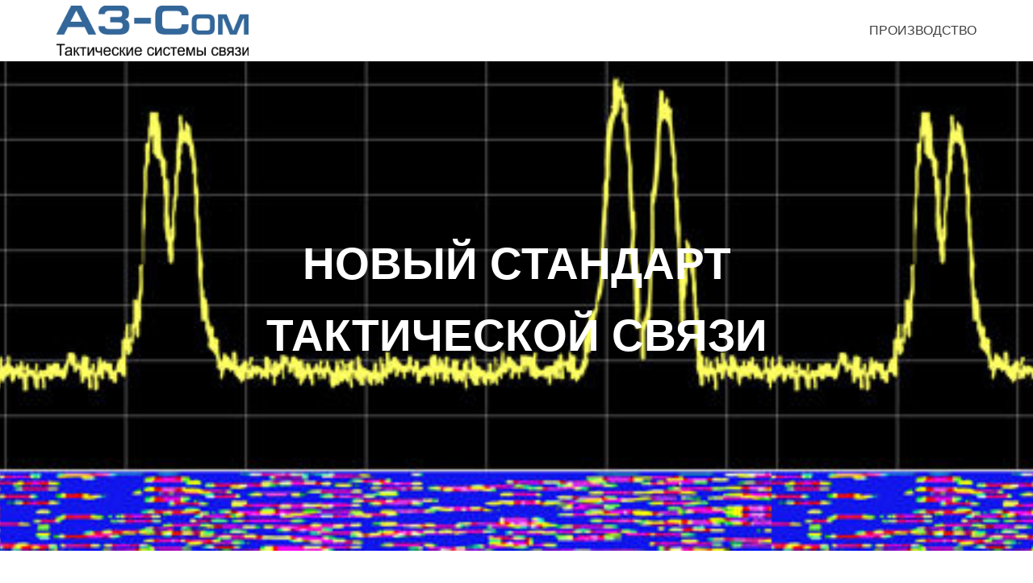

--- FILE ---
content_type: text/html; charset=UTF-8
request_url: https://a3-com.com/
body_size: 2342
content:
<!DOCTYPE html>
<html lang="en">
<head>
  <meta charset="utf-8">
<meta name="viewport" content="width=device-width, initial-scale=1, shrink-to-fit=no">
<meta property="og:title" content="A3 COM - Новый стандарт тактической связи"/>
<meta property="og:url" content="https://a3-com.com/"/>
<meta property="og:description" content="" />
<meta property="og:type" content="website" />
<meta property="og:image" content="https://a3-com.com/assets/images/osx.png" />
<meta property="og:image:secure_url" content="https://a3-com.com/assets/images/osx.png" />
<base href="https://a3-com.com/">

<link rel="canonical" href="https://a3-com.com/" />
<link rel="shortcut icon" type="image/x-icon" href="/assets/images/favicon/favicon.ico" />
<link rel="apple-touch-icon" sizes="180x180" href="/assets/images/favicon/apple-touch-icon.png">
<link rel="icon" type="image/png" sizes="32x32" href="/assets/images/favicon/favicon-32x32.png">
<link rel="icon" type="image/png" sizes="16x16" href="/assets/images/favicon/favicon-16x16.png">
<link rel="manifest" href="/assets/images/favicon/site.webmanifest">

  <title>A3 COM - Новый стандарт тактической связи</title>
  <!-- Font Awesome -->
  <link rel="stylesheet" href="https://use.fontawesome.com/releases/v5.8.2/css/all.css">
  <!-- Bootstrap core CSS -->
  <link href="/assets/bootstrap/bootstrap.css" rel="stylesheet">
  <link href="/assets/css/responsive.css" rel="stylesheet">
  <link href="/assets/css/style.css" rel="stylesheet">

</head>

<body class="home blog custom-background group-blog">


<header id="home" class="header" style="min-height: 76px;">

	<div id="main-nav" class="navbar navbar-inverse bs-docs-nav fixed" role="banner" style="min-height: 76px;">

		<div class="container">

			<div class="navbar-header responsive-logo">

				<button class="navbar-toggle collapsed" type="button" data-toggle="collapse" data-target=".bs-navbar-collapse">

				<span class="sr-only">Показать/Скрыть навигацию</span>

				<span class="icon-bar"></span>

				<span class="icon-bar"></span>

				<span class="icon-bar"></span>

				</button>

				<a href="/" class="navbar-brand"><img src="/assets/images/logo300.png" alt="A3 COM"></a>
			</div>

			<nav class="navbar-collapse bs-navbar-collapse collapse" role="navigation" id="site-navigation">
				<a class="screen-reader-text skip-link" href="#content">Перейти к содержимому</a>
				<ul class="nav navbar-nav navbar-right responsive-nav main-nav-list"><li id="menu-item-72" class="menu-item menu-item-type-post_type menu-item-object-page menu-item-72"><a href="index.php?id=2">ПРОИЗВОДСТВО</a></li>
</ul>			</nav>

		</div>

	</div>
	<!-- / END TOP BAR --><div class="home-header-wrap">


<div class="header-content-wrap"><div class="container"><h1 class="intro-text"></h1><h1 class="intro-text"> Новый  стандарт <p></p></h1><h1 class="intro-text"> тактической  связи </h1><p></p></div></div><!-- .header-content-wrap --><div class="clear"></div>
</div>
</header> <!-- / END HOME SECTION  -->

<div id="content" class="site-content">

<section class="our-team" id="team"><div class="container"><div class="section-header"><h2 class="dark-text">Приёмопередающее устройство</h2><div class="section-legend">Широкополосный, высокоскоростной двунаправленный (TDD), с псевдослучайной перестройкой частоты, шифрованием,  встроенным кодеком видео</div></div><div class="row" data-scrollreveal="enter left after 0s over 0.1s" data-sr-init="true" data-sr-complete="true">
        <div class="col-lg-3 col-sm-3 team-box">

            <div class="team-member">

								
					<figure class="profile-pic">

						<img src="/assets/images/a3com2.jpg" alt="Загруженные изображения">

					</figure>
				
                <div class="member-details">

										
						<h3 class="dark-text red-border-bottom">Псевдослучайная перестройка  рабочей частоты</h3>
						
						

										
						<div class="position">ППРЧ</div>
				
					
                </div>

                <div class="social-icons">

                    <ul>
                        
                        
                        
                        
                        						
						
                    </ul>

                </div>

				                <div class="details">

                    Метод передачи информации по радио
с частой сменой несущей частоты. 
Частота меняется в соответствии с псевдослучайной 
последовательностью чисел, 
известной как отправителю, так и получателю. 
Метод повышает помехозащищённость канала связи.
                </div>
				
            </div>

        </div>

        
        <div class="col-lg-3 col-sm-3 team-box">

            <div class="team-member">

								
					<figure class="profile-pic">

						<img src="/assets/images/a3com-1.jpg" alt="Загруженные изображения">

					</figure>
				
                <div class="member-details">

										
						<h3 class="dark-text red-border-bottom">Приёмопередающее устройство</h3>
						
						

										
						<div class="position">114х63х24 мм, 240 гр</div>

					
                </div>

                <div class="social-icons">

                    <ul>
                        
                        
                        
                        
                        						
						
                    </ul>

                </div>

				                <div class="details">

                    Цифровая многоканальная система
 передачи видео, телеметрии, радио 
данных и команд управления.
Широкополосный, высокоскоростной двунаправленный (TDD), с псевдослучайной перестройкой частоты, шифрованием, встроенным кодеком видео.
                </div>
				
            </div>

        </div>

        
        <div class="col-lg-3 col-sm-3 team-box">

            <div class="team-member">

								
					<figure class="profile-pic">

						<img src="/assets/images/a3com-2.jpg" alt="Загруженные изображения">

					</figure>
				
                <div class="member-details">

										
						<h3 class="dark-text red-border-bottom">ПРИЁМОПЕРЕДАЮЩЕЕ УСТРОЙСТВО</h3>
						
						

										
						<div class="position">84х47х24 мм, 120 гр</div>
				
					
                </div>

                <div class="social-icons">

                    <ul>
                        
                        
                        
                        
                        						
						
                    </ul>

                </div>

				                <div class="details">

                    Цифровая многоканальная система
 передачи видео, телеметрии, радио 
данных и команд управления.
Широкополосный, высокоскоростной двунаправленный (TDD), с псевдослучайной перестройкой частоты, шифрованием, встроенным кодеком видео.
                </div>
				
            </div>

        </div>

        
        <div class="col-lg-3 col-sm-3 team-box">

            <div class="team-member">

								
					<figure class="profile-pic">

						<img src="/assets/images/a3com-3.jpg" alt="Загруженные изображения">

					</figure>
				
                <div class="member-details">

										
						<h3 class="dark-text red-border-bottom">Усилитель связи для приёмопередающего устройства</h3>
						
						

										
						<div class="position">68х43х12 мм, 50 гр</div>
				
					
                </div>

                <div class="social-icons">

                    <ul>
                        
                        
                        
                        
                        						
						
                    </ul>

                </div>

				                <div class="details">

                    Усилитель связи для
приёмопередающего
устройства  – цифровой многоканальной системы передачи видео, телеметрии, радио данных и команд управления. 
                </div>
				
            </div>

        </div>

        </div> </div></section>
</div><!-- .site-content -->


	<footer id="footer">
	<div class="container">
	  <div class="row">
		<div class="col-md-4 company-details">
			<div class="icon-top red-text">
				<img src="/assets/images/logo-200.png" alt="">
			</div>
		</div>
		<div class="col-md-4 company-details">
			<div class="icon-top green-text">
				<img src="/assets/images/logoadres.png" alt="">
			</div>
			<div class="zerif-footer-email">
				<a href="mailto:info@a3-com.com">info@a3-com.com</a>
			</div>
		</div>
		<div class="col-md-4 company-details">
		  <div class="icon-top blue-text">
			<img src="/assets/images/flag_RF1.png" alt="">
		  </div>
		  <div class="zerif-footer-phone">Сделано в России!</div>
		</div>
	  </div>
	</div> <!-- / END CONTAINER -->
</footer>
<!-- / END FOOOTER  -->

<!-- JQuery -->
<script type="text/javascript" src="/assets/jq/3.3.1/jquery-3.3.1.min.js"></script>
<!-- Bootstrap core JavaScript -->
<script type="text/javascript" src="/assets/bootstrap/bootstrap.min.js"></script>
</body>

</html>